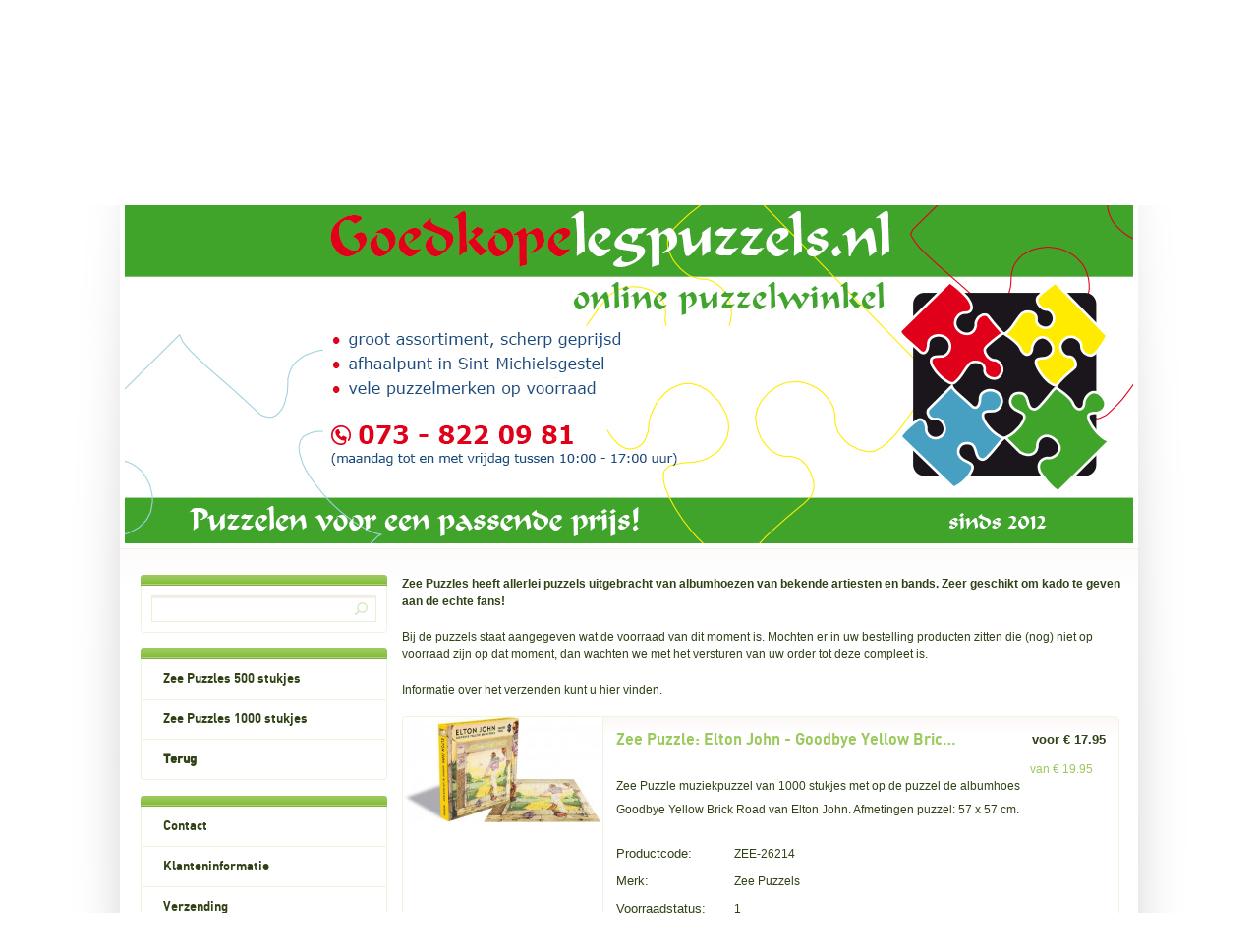

--- FILE ---
content_type: text/html; charset=utf-8
request_url: https://www.goedkopelegpuzzels.nl/nl/category/zee-puzzles-legpuzzels/
body_size: 4862
content:
<!DOCTYPE html>
<html>
<head>
    <title>Zee Puzzles legpuzzels - Goedkopelegpuzzels.nl, legpuzzels voor volwassenen en kinderpuzzels</title>
    <meta http-equiv="Content-Type" content="text/html; charset=utf-8" />
    <meta name="keywords" content="puzzel, legpuzzel, puzzels, legpuzzels, haasteren, ravensburger, wasgij, jan van haasteren, gibsons, thomas kinkade, anton pieck, jvh, educa" />
    <meta name="description" content="Zee Puzzles heeft allerlei puzzels uitgebracht van albumhoezen van bekende artiesten en bands. Zeer geschikt om kado te geven aan de echte fans!" />
    <meta name="author" content="Goedkopelegpuzzels.nl" />
    <meta name="generator" content="www.123webshop.com - Professional e-commerce solutions" />
    <meta name="viewport" content="width=device-width, initial-scale=1.0">
    <link href="/themes/35/style.css?v=1606863600" rel="stylesheet" type="text/css"  media="screen" />
	<link href="/js/jquery3/jquery-ui.min.css" rel="stylesheet" type="text/css" />
	<link href="/js/jquery3/jquery.fancybox.min.css" rel="stylesheet" type="text/css" />
<script type="text/javascript">

  var _gaq = _gaq || [];
  _gaq.push(['_setAccount', 'UA-10669861-4']);

</script>

<!-- Global site tag (gtag.js) - Google Analytics -->
<script async src="https://www.googletagmanager.com/gtag/js?id=UA-10669861-4"></script>
<script>
  window.dataLayer = window.dataLayer || [];
  function gtag(){dataLayer.push(arguments);}
  gtag('js', new Date());

  gtag('config', 'UA-10669861-4');
</script>
<!-- Facebook Pixel Code -->
<script>
!function(f,b,e,v,n,t,s)
{if(f.fbq)return;n=f.fbq=function(){n.callMethod?
n.callMethod.apply(n,arguments):n.queue.push(arguments)};
if(!f._fbq)f._fbq=n;n.push=n;n.loaded=!0;n.version='2.0';
n.queue=[];t=b.createElement(e);t.async=!0;
t.src=v;s=b.getElementsByTagName(e)[0];
s.parentNode.insertBefore(t,s)}(window, document,'script',
'https://connect.facebook.net/en_US/fbevents.js');
fbq('init', '488980822741664');
fbq('track', 'PageView');
</script>
<noscript><img height="1" width="1" style="display:none"
src="https://www.facebook.com/tr?id=488980822741664&ev=PageView&noscript=1"
/></noscript>
<!-- End Facebook Pixel Code -->



<meta name="google-site-verification" content="_0TNhWciEePkJqhV1WnZ9LwOMcEqvi8OYYiUtiG82w8" />
<meta name="facebook-domain-verification" content="au2m1yearptvksw2u0c16pn4jpwro6" />
	<script type="text/javascript" src="/js/jquery3/jquery.min.js"></script>
	<script type="text/javascript" src="/js/jquery3/jquery-migrate.min.js"></script>
	<script type="text/javascript" src="/js/jquery3/jquery-ui.min.js"></script>
    <script type="text/javascript" src="/js/jquery3/jquery.fancybox.min.js"></script>
    <script type="text/javascript" src="/js/jquery/jqueryslidemenu.js"></script>
    <script type="text/javascript" src="/js/jquery/jquery.validate.min.js"></script>
    <script type="text/javascript" src="/js/jquery/jquery.validate_extra.js"></script>
    <script type="text/javascript" src="/js/jquery/6_init.js"></script>
    <script type="text/javascript" src="/js/jquery/jquery.meanmenu.js"></script>
    <script src="https://www.google.com/recaptcha/api.js" async defer></script>

</head>

<body>

<div id="cntr">
<div id="wrap">

	<!-- header -->
	<header id="header">
		<h1 class="logo">
			<a href="/" alt="Zee Puzzles legpuzzels - Goedkopelegpuzzels.nl, legpuzzels voor volwassenen en kinderpuzzels">Zee Puzzles legpuzzels - Goedkopelegpuzzels.nl, legpuzzels voor volwassenen en kinderpuzzels</a>
		</h1>

		<ul class="top">
			<li><a href="/nl/account/"><img src="/themes/images/header-icon-account.png" alt="" /> Account</a></li>
			<li><a href="/nl/cart/"><img src="/themes/images/header-icon-cart.png" alt="" /> Winkelwagen (0 artikelen)</a></li>
		</ul>

<div id="mobile-nav">
		<nav class="main mob-menu"><ul>
			<li><a href="/nl/">Start</a></li>
			<li><a href="/nl/new_products/">Nieuwe producten</a></li>
			<li class="first"><a href="/nl/cms/contact/" class="menu">Contact</a></li>
			<li><a href="/nl/cms/verzendkosten/" class="menu">Verzending</a></li>
			<li><a href="/nl/cms/braderienmarkten/" class="menu">Markten</a></li>
			<li><a href="/nl/cms/open-magazijnavond-met-korting/" class="menu">Magazijnavond</a></li>
			<li><a href="/nl/cms/missend-stukjesklacht-puzzel/" class="menu">Klacht</a></li>
			<li><a href="/nl/cms/afhalen/" class="menu">Afhalen</a></li>
		</ul></nav>
</div>

<script type="text/javascript">
jQuery(document).ready(function () {
jQuery('nav.mob-menu').meanmenu();
});
</script>

		<div class="bar">

			<ul class="crumbs">
				<li><a href="/nl/category/zee-puzzles-legpuzzels">Zee Puzzles legpuzzels</a></li>
			</ul>

			<ul class="lang">
			</ul>

		</div>

		<div class="himage">
			<img src="/themes/images/header_28.jpg" alt="" />
		</div>


	<hr></header>
	<!-- /header -->
	<!-- content -->
<div id="content">
	<!-- left column -->
	<nav id="left">
		<!-- search -->
		<section>
			<form class="search" method="post" action="/nl/search/"><div class="bg">
				<label for="search"></label>
				<input type="text" class="text" id="search" name="string" value="">
				<input type="submit" class="submit" value="" title="Zoeken">
			</div></form>
		</section>
		<!-- /search -->

		<section>
		<ul class="nav">
			<li><a href="/nl/category/zee-puzzles-500-stukjes/" class="menu">Zee Puzzles 500 stukjes</a>
			<li><a href="/nl/category/zee-puzzles-1000-stukjes/" class="menu">Zee Puzzles 1000 stukjes</a>
			<li><a href="/nl//" class="menu"><b>Terug</b></a></li>
			</ul>
		</section>

		<section>
			<ul class="nav">
			<li><a href="/nl/cms/contact/" class="menu">Contact</a>
			</li>
			</li>
			<li><a href="/nl/cms/klanteninformatie/" class="menu">Klanteninformatie</a>
			</li>
			</li>
			<li><a href="/nl/cms/verzendkosten/" class="menu">Verzending</a>
			</li>
			</li>
			<li><a href="/nl/cms/braderienmarkten/" class="menu">Markten</a>
			</li>
			</li>
			<li><a href="/nl/onsale/"  class="menu">Aanbiedingen</a>
			</li>
			</li>
			<li><a href="/nl/cms/routebeschrijving/" class="menu">Routebeschrijving</a>
			</li>
			</li>
			<li><a href="/nl/cms/algemene-voorwaarden/" class="menu">Algemene voorwaarden</a>
			</li>
			</li>
			<li><a href="/nl/cms/bedrijfsgegevens/" class="menu">Bedrijfsgegevens</a>
			</li>
			</li>
			<li><a href="/nl/cms/welkom/" class="menu">Welkom</a>
			</li>
			</li>
			<li><a href="/nl/cms/veel-gestelde-vragen/" class="menu">Veelgestelde vragen</a>
			</li>
			</li>
			<li><a href="/nl/cms/privacy/" class="menu">Privacy</a>
			</li>
			</li>
			<li><a href="/nl/cms/open-magazijnavond-met-korting/" class="menu">Magazijnavond</a>
			</li>
			</li>
			<li><a href="/nl/cms/missend-stukjesklacht-puzzel/" class="menu">Klacht</a>
			</li>
			</li>
			<li><a href="/nl/cms/jan-van-haasteren-nieuwsbrief/" class="menu">Jan van Haasteren Nieuwsbrief</a>
			</li>
			</li>
			<li><a href="/nl/cms/afhalen/" class="menu">Afhalen</a>
			</li>
			</li>
			<li><a href="/nl/cms/jvh-ontbrekende-stukjes/" class="menu">JVH Ontbrekende Stukjes</a>
			</li>
			</li>
			<li><a href="/nl/cms/retourneren/" class="menu">Retourneren</a>
			</li>
			</li>
			</ul>
		</section>


	<hr></nav>
	<!-- /left column -->
	<!-- right column -->
	<section id="right">


<span style="font-family:Verdana,Geneva,sans-serif;"><strong>Zee Puzzles heeft allerlei puzzels uitgebracht van albumhoezen van bekende artiesten en bands. Zeer geschikt om kado te geven aan de echte fans!</strong><br />
<br />
Bij de puzzels staat aangegeven wat de voorraad van dit moment is. Mochten er in uw bestelling producten zitten die (nog) niet op voorraad zijn op dat moment, dan wachten we met het versturen van uw order tot deze compleet is.<br />
<br />
Informatie over het verzenden<a href="https://www.goedkopelegpuzzels.nl/nl/cms/verzendkosten/"> kunt u hier vinden.</a></span><br /><br />

<ul class="products large list">

			<li>
				<div class="image"><a href="/files/images/9005.jpg" title="Zee Puzzle: Elton John - Goodbye Yellow Brick Road (1000) muziekpuzzel" data-fancybox="gallerymain7585" data-options='{"caption" : "Zee Puzzle: Elton John - Goodbye Yellow Brick Road (1000) muziekpuzzel"}'><img src="/files/images/9005_300px_thumb.jpg" width="200" alt="Zee Puzzle: Elton John - Goodbye Yellow Brick Road (1000) muziekpuzzel" loading="lazy" title="Zee Puzzle: Elton John - Goodbye Yellow Brick Road (1000) muziekpuzzel" /></a></div>
				<div class="text">
					<hgroup><a href="/nl/product/zee-puzzle-elton-john---goodbye-yellow-brick-road-1000-muziekpuzzel-op--op/" title="Zee Puzzle: Elton John - Goodbye Yellow Brick Road (1000) muziekpuzzel OP = OP">
						<h2>Zee Puzzle: Elton John - Goodbye Yellow Brick Road (1000) muziekpuzzel OP = OP</h2>
					<div class="price">
						<h3>voor &euro; 17.95</h3>
						<h4>van &euro; 19.95</h4>
					</a></hgroup>
					<p>Zee Puzzle muziekpuzzel van 1000 stukjes met op de puzzel de albumhoes Goodbye Yellow Brick Road van Elton John. Afmetingen puzzel: 57 x 57 cm.</p>

					<form action="/nl/cart/add/zee-puzzle-elton-john---goodbye-yellow-brick-road-1000-muziekpuzzel-op--op/" class="account smallform" method="post" id="webForm_7585">
					<input type="text" name="ie11fix" value="x" style="display: none;">
<label>
    <span style="margin-top: -5px;">Productcode:</span>
    ZEE-26214
</label>
<label>
    <span style="margin-top: -5px;">Merk:</span>
    Zee Puzzels
</label>
<label>
    <span style="margin-top: -5px;">Voorraadstatus:</span>
    1
</label>
					<div class="no_stock_7585" style="display: none; margin-left: -10px;"><p>Huidige combinatie niet voorradig.</p></div>
					<small>
					<a href="/nl/product/zee-puzzle-elton-john---goodbye-yellow-brick-road-1000-muziekpuzzel-op--op/">Meer informatie</a>
 | <input type="submit" class="order_button_7585" value="Bestellen" />
					</small>
					</form>
				</div>
			</li>


			<li>
				<div class="image"><a href="/files/images/9474.jpg" title="Zee Puzzle: Guns 'n Roses - The Spaghetti Incident (500) legpuzzel" data-fancybox="gallerymain8052" data-options='{"caption" : "Zee Puzzle: Guns 'n Roses - The Spaghetti Incident (500) legpuzzel"}'><img src="/files/images/9474_300px_thumb.jpg" width="200" alt="Zee Puzzle: Guns 'n Roses - The Spaghetti Incident (500) legpuzzel" loading="lazy" title="Zee Puzzle: Guns 'n Roses - The Spaghetti Incident (500) legpuzzel" /></a></div>
				<div class="text">
					<hgroup><a href="/nl/product/zee-puzzle-guns-n-roses---the-spaghetti-incident-500-legpuzzel-op--op/" title="Zee Puzzle: Guns 'n Roses - The Spaghetti Incident (500) legpuzzel OP = OP">
						<h2>Zee Puzzle: Guns 'n Roses - The Spaghetti Incident (500) legpuzzel OP = OP</h2>
					<div class="price">
						<h3>voor &euro; 14.95</h3>
						<h4>van &euro; 16.95</h4>
					</a></hgroup>
					<p>Zee Puzzle muziekpuzzel van 500 stukjes met op de puzzel de albumhoes The Spaghetti Incident van Guns &#39;n Roses. Afmetingen puzzel: 39 x 39 cm.</p>

					<form action="/nl/cart/add/zee-puzzle-guns-n-roses---the-spaghetti-incident-500-legpuzzel-op--op/" class="account smallform" method="post" id="webForm_8052">
					<input type="text" name="ie11fix" value="x" style="display: none;">
<label>
    <span style="margin-top: -5px;">Productcode:</span>
    ZEE-24654
</label>
<label>
    <span style="margin-top: -5px;">Merk:</span>
    Zee Puzzels
</label>
<label>
    <span style="margin-top: -5px;">Voorraadstatus:</span>
    1
</label>
					<div class="no_stock_8052" style="display: none; margin-left: -10px;"><p>Huidige combinatie niet voorradig.</p></div>
					<small>
					<a href="/nl/product/zee-puzzle-guns-n-roses---the-spaghetti-incident-500-legpuzzel-op--op/">Meer informatie</a>
 | <input type="submit" class="order_button_8052" value="Bestellen" />
					</small>
					</form>
				</div>
			</li>


			<li>
				<div class="image"><a href="/files/images/9147.jpg" title="Zee Puzzle: Megadeth - Rust in Peace (500) muziekpuzzel" data-fancybox="gallerymain7726" data-options='{"caption" : "Zee Puzzle: Megadeth - Rust in Peace (500) muziekpuzzel"}'><img src="/files/images/9147_300px_thumb.jpg" width="200" alt="Zee Puzzle: Megadeth - Rust in Peace (500) muziekpuzzel" loading="lazy" title="Zee Puzzle: Megadeth - Rust in Peace (500) muziekpuzzel" /></a></div>
				<div class="text">
					<hgroup><a href="/nl/product/zee-puzzle-megadeth---rust-in-peace-500-muziekpuzzel-op--op/" title="Zee Puzzle: Megadeth - Rust in Peace (500) muziekpuzzel OP = OP">
						<h2>Zee Puzzle: Megadeth - Rust in Peace (500) muziekpuzzel OP = OP</h2>
					<div class="price">
						<h3>voor &euro; 14.95</h3>
						<h4>van &euro; 16.95</h4>
					</a></hgroup>
					<p>Zee Puzzle muziekpuzzel van 500 stukjes met op de puzzel de albumhoes Rust in Peace van Megadeth. Afmetingen puzzel: 41 x 41 cm.</p>

					<form action="/nl/cart/add/zee-puzzle-megadeth---rust-in-peace-500-muziekpuzzel-op--op/" class="account smallform" method="post" id="webForm_7726">
					<input type="text" name="ie11fix" value="x" style="display: none;">
<label>
    <span style="margin-top: -5px;">Productcode:</span>
    ZEE-26703
</label>
<label>
    <span style="margin-top: -5px;">Merk:</span>
    Zee Puzzels
</label>
<label>
    <span style="margin-top: -5px;">Voorraadstatus:</span>
    1
</label>
					<div class="no_stock_7726" style="display: none; margin-left: -10px;"><p>Huidige combinatie niet voorradig.</p></div>
					<small>
					<a href="/nl/product/zee-puzzle-megadeth---rust-in-peace-500-muziekpuzzel-op--op/">Meer informatie</a>
 | <input type="submit" class="order_button_7726" value="Bestellen" />
					</small>
					</form>
				</div>
			</li>


			<li>
				<div class="image"><a href="/files/images/9031.jpg" title="Zee Puzzle: Queen - A Day at the Races (500) muziekpuzzel" data-fancybox="gallerymain7611" data-options='{"caption" : "Zee Puzzle: Queen - A Day at the Races (500) muziekpuzzel"}'><img src="/files/images/9031_300px_thumb.jpg" width="200" alt="Zee Puzzle: Queen - A Day at the Races (500) muziekpuzzel" loading="lazy" title="Zee Puzzle: Queen - A Day at the Races (500) muziekpuzzel" /></a></div>
				<div class="text">
					<hgroup><a href="/nl/product/zee-puzzle-queen---a-day-at-the-races-500-muziekpuzzel-op--op/" title="Zee Puzzle: Queen - A Day at the Races (500) muziekpuzzel OP = OP">
						<h2>Zee Puzzle: Queen - A Day at the Races (500) muziekpuzzel OP = OP</h2>
					<div class="price">
						<h3>voor &euro; 14.95</h3>
						<h4>van &euro; 16.95</h4>
					</a></hgroup>
					<p>Zee Puzzle muziekpuzzel van 500 stukjes met op de puzzel de albumhoes A Day at the Races van Queen. Afmetingen puzzel: 41 x 41 cm.</p>

					<form action="/nl/cart/add/zee-puzzle-queen---a-day-at-the-races-500-muziekpuzzel-op--op/" class="account smallform" method="post" id="webForm_7611">
					<input type="text" name="ie11fix" value="x" style="display: none;">
<label>
    <span style="margin-top: -5px;">Productcode:</span>
    ZEE-24647
</label>
<label>
    <span style="margin-top: -5px;">Merk:</span>
    Zee Puzzels
</label>
<label>
    <span style="margin-top: -5px;">Voorraadstatus:</span>
    2
</label>
					<div class="no_stock_7611" style="display: none; margin-left: -10px;"><p>Huidige combinatie niet voorradig.</p></div>
					<small>
					<a href="/nl/product/zee-puzzle-queen---a-day-at-the-races-500-muziekpuzzel-op--op/">Meer informatie</a>
 | <input type="submit" class="order_button_7611" value="Bestellen" />
					</small>
					</form>
				</div>
			</li>


			<li>
				<div class="image"><a href="/files/images/9000.jpg" title="Zee Puzzle: Queen - A Night at the Opera (500) muziekpuzzel" data-fancybox="gallerymain7580" data-options='{"caption" : "Zee Puzzle: Queen - A Night at the Opera (500) muziekpuzzel"}'><img src="/files/images/9000_300px_thumb.jpg" width="200" alt="Zee Puzzle: Queen - A Night at the Opera (500) muziekpuzzel" loading="lazy" title="Zee Puzzle: Queen - A Night at the Opera (500) muziekpuzzel" /></a></div>
				<div class="text">
					<hgroup><a href="/nl/product/zee-puzzle-queen---a-night-at-the-opera-500-muziekpuzzel-op--op/" title="Zee Puzzle: Queen - A Night at the Opera (500) muziekpuzzel OP = OP">
						<h2>Zee Puzzle: Queen - A Night at the Opera (500) muziekpuzzel OP = OP</h2>
					<div class="price">
						<h3>voor &euro; 14.95</h3>
						<h4>van &euro; 16.95</h4>
					</a></hgroup>
					<p>Zee Puzzle muziekpuzzel van 500 stukjes met op de puzzel de albumhoes A Night at the Opera van Queen. Afmetingen puzzel: 41 x 41 cm.</p>

					<form action="/nl/cart/add/zee-puzzle-queen---a-night-at-the-opera-500-muziekpuzzel-op--op/" class="account smallform" method="post" id="webForm_7580">
					<input type="text" name="ie11fix" value="x" style="display: none;">
<label>
    <span style="margin-top: -5px;">Productcode:</span>
    ZEE-24646
</label>
<label>
    <span style="margin-top: -5px;">Merk:</span>
    Zee Puzzels
</label>
<label>
    <span style="margin-top: -5px;">Voorraadstatus:</span>
    1
</label>
					<div class="no_stock_7580" style="display: none; margin-left: -10px;"><p>Huidige combinatie niet voorradig.</p></div>
					<small>
					<a href="/nl/product/zee-puzzle-queen---a-night-at-the-opera-500-muziekpuzzel-op--op/">Meer informatie</a>
 | <input type="submit" class="order_button_7580" value="Bestellen" />
					</small>
					</form>
				</div>
			</li>


			<li>
				<div class="image"><a href="/files/images/9010.jpg" title="Zee Puzzle: Queen - News of the World (500) muziekpuzzel" data-fancybox="gallerymain7590" data-options='{"caption" : "Zee Puzzle: Queen - News of the World (500) muziekpuzzel"}'><img src="/files/images/9010_300px_thumb.jpg" width="200" alt="Zee Puzzle: Queen - News of the World (500) muziekpuzzel" loading="lazy" title="Zee Puzzle: Queen - News of the World (500) muziekpuzzel" /></a></div>
				<div class="text">
					<hgroup><a href="/nl/product/zee-puzzle-queen---news-of-the-world-500-muziekpuzzel-op--op/" title="Zee Puzzle: Queen - News of the World (500) muziekpuzzel OP = OP">
						<h2>Zee Puzzle: Queen - News of the World (500) muziekpuzzel OP = OP</h2>
					<div class="price">
						<h3>voor &euro; 14.95</h3>
						<h4>van &euro; 16.95</h4>
					</a></hgroup>
					<p>Zee Puzzle muziekpuzzel van 500 stukjes met op de puzzel de albumhoes News of the World van Queen. Afmetingen puzzel: 41 x 41 cm.</p>

					<form action="/nl/cart/add/zee-puzzle-queen---news-of-the-world-500-muziekpuzzel-op--op/" class="account smallform" method="post" id="webForm_7590">
					<input type="text" name="ie11fix" value="x" style="display: none;">
<label>
    <span style="margin-top: -5px;">Productcode:</span>
    ZEE-24645
</label>
<label>
    <span style="margin-top: -5px;">Merk:</span>
    Zee Puzzels
</label>
<label>
    <span style="margin-top: -5px;">Voorraadstatus:</span>
    1
</label>
					<div class="no_stock_7590" style="display: none; margin-left: -10px;"><p>Huidige combinatie niet voorradig.</p></div>
					<small>
					<a href="/nl/product/zee-puzzle-queen---news-of-the-world-500-muziekpuzzel-op--op/">Meer informatie</a>
 | <input type="submit" class="order_button_7590" value="Bestellen" />
					</small>
					</form>
				</div>
			</li>


			<li>
				<div class="image"><a href="/files/images/8999.jpg" title="Zee: Rolling Stones - Exile on Main St (500) muziekpuzzel" data-fancybox="gallerymain7579" data-options='{"caption" : "Zee: Rolling Stones - Exile on Main St (500) muziekpuzzel"}'><img src="/files/images/8999_300px_thumb.jpg" width="200" alt="Zee: Rolling Stones - Exile on Main St (500) muziekpuzzel" loading="lazy" title="Zee: Rolling Stones - Exile on Main St (500) muziekpuzzel" /></a></div>
				<div class="text">
					<hgroup><a href="/nl/product/zee-puzzle-rolling-stones---exile-on-main-st-500-muziekpuzzel-op--op/" title="Zee Puzzle: Rolling Stones - Exile on Main St (500) muziekpuzzel OP = OP">
						<h2>Zee Puzzle: Rolling Stones - Exile on Main St (500) muziekpuzzel OP = OP</h2>
					<div class="price">
						<h3>voor &euro; 14.95</h3>
						<h4>van &euro; 16.95</h4>
					</a></hgroup>
					<p>Zee Puzzle muziekpuzzel van 500 stukjes met op de puzzel de albumhoes Exile on Main St van de Rolling Stones. Afmetingen puzzel: 39 x 39 cm.</p>

					<form action="/nl/cart/add/zee-puzzle-rolling-stones---exile-on-main-st-500-muziekpuzzel-op--op/" class="account smallform" method="post" id="webForm_7579">
					<input type="text" name="ie11fix" value="x" style="display: none;">
<label>
    <span style="margin-top: -5px;">Productcode:</span>
    ZEE-25651
</label>
<label>
    <span style="margin-top: -5px;">Merk:</span>
    Zee Puzzels
</label>
<label>
    <span style="margin-top: -5px;">Voorraadstatus:</span>
    2
</label>
					<div class="no_stock_7579" style="display: none; margin-left: -10px;"><p>Huidige combinatie niet voorradig.</p></div>
					<small>
					<a href="/nl/product/zee-puzzle-rolling-stones---exile-on-main-st-500-muziekpuzzel-op--op/">Meer informatie</a>
 | <input type="submit" class="order_button_7579" value="Bestellen" />
					</small>
					</form>
				</div>
			</li>


			<li>
				<div class="image"><a href="/files/images/9956.jpg" title="Zee Puzzle: Rolling Stones - Steel Wheels (500) muziekpuzzel" data-fancybox="gallerymain8513" data-options='{"caption" : "Zee Puzzle: Rolling Stones - Steel Wheels (500) muziekpuzzel"}'><img src="/files/images/9956_300px_thumb.jpg" width="200" alt="Zee Puzzle: Rolling Stones - Steel Wheels (500) muziekpuzzel" loading="lazy" title="Zee Puzzle: Rolling Stones - Steel Wheels (500) muziekpuzzel" /></a></div>
				<div class="text">
					<hgroup><a href="/nl/product/zee-puzzle-rolling-stones---steel-wheels-500-muziekpuzzel-op--op/" title="Zee Puzzle: Rolling Stones - Steel Wheels (500) muziekpuzzel OP = OP">
						<h2>Zee Puzzle: Rolling Stones - Steel Wheels (500) muziekpuzzel OP = OP</h2>
					<div class="price">
						<h3>voor &euro; 14.95</h3>
						<h4>van &euro; 16.95</h4>
					</a></hgroup>
					<p>Zee Puzzle muziekpuzzel van 500 stukjes met op de puzzel de albumhoes Steel Wheels van Rolling Stones. Afmetingen puzzel: 39 x 39 cm.</p>

					<form action="/nl/cart/add/zee-puzzle-rolling-stones---steel-wheels-500-muziekpuzzel-op--op/" class="account smallform" method="post" id="webForm_8513">
					<input type="text" name="ie11fix" value="x" style="display: none;">
<label>
    <span style="margin-top: -5px;">Productcode:</span>
    ZEE-25658
</label>
<label>
    <span style="margin-top: -5px;">Merk:</span>
    Zee Puzzels
</label>
<label>
    <span style="margin-top: -5px;">Voorraadstatus:</span>
    1
</label>
					<div class="no_stock_8513" style="display: none; margin-left: -10px;"><p>Huidige combinatie niet voorradig.</p></div>
					<small>
					<a href="/nl/product/zee-puzzle-rolling-stones---steel-wheels-500-muziekpuzzel-op--op/">Meer informatie</a>
 | <input type="submit" class="order_button_8513" value="Bestellen" />
					</small>
					</form>
				</div>
			</li>


			<li>
				<div class="image"><a href="/files/images/9958.jpg" title="Zee Puzzle: Rolling Stones - Under Cover (500) muziekpuzzel" data-fancybox="gallerymain8515" data-options='{"caption" : "Zee Puzzle: Rolling Stones - Under Cover (500) muziekpuzzel"}'><img src="/files/images/9958_300px_thumb.jpg" width="200" alt="Zee Puzzle: Rolling Stones - Under Cover (500) muziekpuzzel" loading="lazy" title="Zee Puzzle: Rolling Stones - Under Cover (500) muziekpuzzel" /></a></div>
				<div class="text">
					<hgroup><a href="/nl/product/zee-puzzle-rolling-stones---under-cover-500-muziekpuzzel-op--op/" title="Zee Puzzle: Rolling Stones - Under Cover (500) muziekpuzzel OP = OP">
						<h2>Zee Puzzle: Rolling Stones - Under Cover (500) muziekpuzzel OP = OP</h2>
					<div class="price">
						<h3>voor &euro; 14.95</h3>
						<h4>van &euro; 16.95</h4>
					</a></hgroup>
					<p>Zee Puzzle muziekpuzzel van 500 stukjes met op de puzzel de albumhoes Under Cover van Rolling Stones. Afmetingen puzzel: 39 x 39 cm.</p>

					<form action="/nl/cart/add/zee-puzzle-rolling-stones---under-cover-500-muziekpuzzel-op--op/" class="account smallform" method="post" id="webForm_8515">
					<input type="text" name="ie11fix" value="x" style="display: none;">
<label>
    <span style="margin-top: -5px;">Productcode:</span>
    ZEE-25657
</label>
<label>
    <span style="margin-top: -5px;">Merk:</span>
    Zee Puzzels
</label>
<label>
    <span style="margin-top: -5px;">Voorraadstatus:</span>
    1
</label>
					<div class="no_stock_8515" style="display: none; margin-left: -10px;"><p>Huidige combinatie niet voorradig.</p></div>
					<small>
					<a href="/nl/product/zee-puzzle-rolling-stones---under-cover-500-muziekpuzzel-op--op/">Meer informatie</a>
 | <input type="submit" class="order_button_8515" value="Bestellen" />
					</small>
					</form>
				</div>
			</li>


			<li>
				<div class="image"><a href="/files/images/9157.jpg" title="Zee Puzzle: The Doors - Waiting for the Sun (500) muziekpuzzel" data-fancybox="gallerymain7736" data-options='{"caption" : "Zee Puzzle: The Doors - Waiting for the Sun (500) muziekpuzzel"}'><img src="/files/images/9157_300px_thumb.jpg" width="200" alt="Zee Puzzle: The Doors - Waiting for the Sun (500) muziekpuzzel" loading="lazy" title="Zee Puzzle: The Doors - Waiting for the Sun (500) muziekpuzzel" /></a></div>
				<div class="text">
					<hgroup><a href="/nl/product/zee-puzzle-the-doors---waiting-for-the-sun-500-muziekpuzzel-op--op/" title="Zee Puzzle: The Doors - Waiting for the Sun (500) muziekpuzzel OP = OP">
						<h2>Zee Puzzle: The Doors - Waiting for the Sun (500) muziekpuzzel OP = OP</h2>
					<div class="price">
						<h3>voor &euro; 14.95</h3>
						<h4>van &euro; 16.95</h4>
					</a></hgroup>
					<p>Zee Puzzle muziekpuzzel van 500 stukjes met op de puzzel de albumhoes Waiting for the Sun van The Doors. Afmetingen puzzel: 41 x 41 cm.</p>

					<form action="/nl/cart/add/zee-puzzle-the-doors---waiting-for-the-sun-500-muziekpuzzel-op--op/" class="account smallform" method="post" id="webForm_7736">
					<input type="text" name="ie11fix" value="x" style="display: none;">
<label>
    <span style="margin-top: -5px;">Productcode:</span>
    ZEE-23776
</label>
<label>
    <span style="margin-top: -5px;">Merk:</span>
    Zee Puzzels
</label>
<label>
    <span style="margin-top: -5px;">Voorraadstatus:</span>
    1
</label>
					<div class="no_stock_7736" style="display: none; margin-left: -10px;"><p>Huidige combinatie niet voorradig.</p></div>
					<small>
					<a href="/nl/product/zee-puzzle-the-doors---waiting-for-the-sun-500-muziekpuzzel-op--op/">Meer informatie</a>
 | <input type="submit" class="order_button_7736" value="Bestellen" />
					</small>
					</form>
				</div>
			</li>


			<li>
				<div class="image"><a href="/files/images/9960.jpg" title="Zee Puzzle: The Rolling Stones - Emotional Rescue (500) muziekpuzzel" data-fancybox="gallerymain8517" data-options='{"caption" : "Zee Puzzle: The Rolling Stones - Emotional Rescue (500) muziekpuzzel"}'><img src="/files/images/9960_300px_thumb.jpg" width="200" alt="Zee Puzzle: The Rolling Stones - Emotional Rescue (500) muziekpuzzel" loading="lazy" title="Zee Puzzle: The Rolling Stones - Emotional Rescue (500) muziekpuzzel" /></a></div>
				<div class="text">
					<hgroup><a href="/nl/product/zee-puzzle-the-rolling-stones---emotional-rescue-500-muziekpuzzel-op--op/" title="Zee Puzzle: The Rolling Stones - Emotional Rescue (500) muziekpuzzel OP = OP">
						<h2>Zee Puzzle: The Rolling Stones - Emotional Rescue (500) muziekpuzzel OP = OP</h2>
					<div class="price">
						<h3>voor &euro; 14.95</h3>
						<h4>van &euro; 16.95</h4>
					</a></hgroup>
					<p>Zee Puzzle muziekpuzzel van 500 stukjes met op de puzzel de albumhoes Emotional Rescue van The Rolling Stones. Afmetingen puzzel: 39 x 39 cm.</p>

					<form action="/nl/cart/add/zee-puzzle-the-rolling-stones---emotional-rescue-500-muziekpuzzel-op--op/" class="account smallform" method="post" id="webForm_8517">
					<input type="text" name="ie11fix" value="x" style="display: none;">
<label>
    <span style="margin-top: -5px;">Productcode:</span>
    ZEE-25655
</label>
<label>
    <span style="margin-top: -5px;">Merk:</span>
    Zee Puzzels
</label>
<label>
    <span style="margin-top: -5px;">Voorraadstatus:</span>
    1
</label>
					<div class="no_stock_8517" style="display: none; margin-left: -10px;"><p>Huidige combinatie niet voorradig.</p></div>
					<small>
					<a href="/nl/product/zee-puzzle-the-rolling-stones---emotional-rescue-500-muziekpuzzel-op--op/">Meer informatie</a>
 | <input type="submit" class="order_button_8517" value="Bestellen" />
					</small>
					</form>
				</div>
			</li>








</ul>



	<hr></section>
		<!-- /right column -->
</div>
<!-- /content -->

</div>
	<div class="push"></div>
</div>
	<!-- footer -->
<footer id="footer">
	<p class="left">
<span style="font-size:18px;"><span style="font-family:verdana,geneva,sans-serif;">&nbsp; &nbsp; &nbsp; &nbsp; &nbsp; &nbsp; &nbsp; &nbsp;Goedkopelegpuzzels.nl &nbsp; &nbsp; &nbsp; &nbsp; &nbsp; &nbsp; &nbsp; &nbsp; &nbsp; &nbsp; &nbsp; &nbsp; &nbsp; &nbsp; &nbsp; &nbsp; &nbsp; &nbsp; &nbsp; &nbsp; &nbsp;Puzzelen voor een passende prijs!</span></span>






<script language="javascript">
$(document).ready(function () {
    // Handler for .ready() called.
    $('html, body').animate({
        scrollTop: $('#right').offset().top
    }, 'slow');
});
</script>
		</p>
		<p class="right"><a href="http://www.123webshop.nl/">powered by 123webshop.nl</a></p>
	<!-- /footer -->
</footer>

<script>
(function(i,s,o,g,r,a,m){i['GoogleAnalyticsObject']=r;i[r]=i[r]||function(){
(i[r].q=i[r].q||[]).push(arguments)},i[r].l=1*new Date();a=s.createElement(o),
m=s.getElementsByTagName(o)[0];a.async=1;a.src=g;m.parentNode.insertBefore(a,m)
})(window,document,'script','https://www.google-analytics.com/analytics.js','ga');

ga('create', 'UA-10669861-4', 'auto');
ga('set', 'anonymizeIp', true);
ga('send', 'pageview');
</script>
</body>
</html>